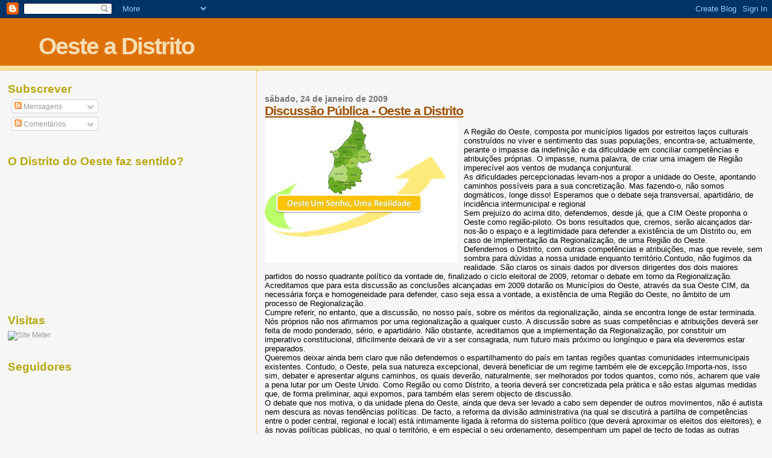

--- FILE ---
content_type: text/html; charset=UTF-8
request_url: https://oesteadistrito.blogspot.com/
body_size: 10093
content:
<!DOCTYPE html>
<html dir='ltr'>
<head>
<link href='https://www.blogger.com/static/v1/widgets/55013136-widget_css_bundle.css' rel='stylesheet' type='text/css'/>
<meta content='text/html; charset=UTF-8' http-equiv='Content-Type'/>
<meta content='blogger' name='generator'/>
<link href='https://oesteadistrito.blogspot.com/favicon.ico' rel='icon' type='image/x-icon'/>
<link href='http://oesteadistrito.blogspot.com/' rel='canonical'/>
<link rel="alternate" type="application/atom+xml" title="Oeste a Distrito - Atom" href="https://oesteadistrito.blogspot.com/feeds/posts/default" />
<link rel="alternate" type="application/rss+xml" title="Oeste a Distrito - RSS" href="https://oesteadistrito.blogspot.com/feeds/posts/default?alt=rss" />
<link rel="service.post" type="application/atom+xml" title="Oeste a Distrito - Atom" href="https://www.blogger.com/feeds/9046867024508353991/posts/default" />
<link rel="me" href="https://www.blogger.com/profile/00205653094402499642" />
<!--Can't find substitution for tag [blog.ieCssRetrofitLinks]-->
<meta content='http://oesteadistrito.blogspot.com/' property='og:url'/>
<meta content='Oeste a Distrito' property='og:title'/>
<meta content='' property='og:description'/>
<title>Oeste a Distrito</title>
<style id='page-skin-1' type='text/css'><!--
/*
* Blogger Template Style
*
* Sand Dollar
* by Jason Sutter
* Updated by Blogger Team
*/
body {
margin:0px;
padding:0px;
background:#f6f6f6;
color:#000000;
font-size: small;
}
#outer-wrapper {
font:normal normal 100% 'Trebuchet MS',Trebuchet,Verdana,Sans-Serif;
}
a {
color:#DE7008;
}
a:hover {
color:#9E5205;
}
a img {
border-width: 0;
}
#content-wrapper {
padding-top: 0;
padding-right: 1em;
padding-bottom: 0;
padding-left: 1em;
}
@media all  {
div#main {
float:right;
width:66%;
padding-top:30px;
padding-right:0;
padding-bottom:10px;
padding-left:1em;
border-left:dotted 1px #e0ad12;
word-wrap: break-word; /* fix for long text breaking sidebar float in IE */
overflow: hidden;     /* fix for long non-text content breaking IE sidebar float */
}
div#sidebar {
margin-top:20px;
margin-right:0px;
margin-bottom:0px;
margin-left:0;
padding:0px;
text-align:left;
float: left;
width: 31%;
word-wrap: break-word; /* fix for long text breaking sidebar float in IE */
overflow: hidden;     /* fix for long non-text content breaking IE sidebar float */
}
}
@media handheld  {
div#main {
float:none;
width:90%;
}
div#sidebar {
padding-top:30px;
padding-right:7%;
padding-bottom:10px;
padding-left:3%;
}
}
#header {
padding-top:0px;
padding-right:0px;
padding-bottom:0px;
padding-left:0px;
margin-top:0px;
margin-right:0px;
margin-bottom:0px;
margin-left:0px;
border-bottom:dotted 1px #e0ad12;
background:#F5E39e;
}
h1 a:link  {
text-decoration:none;
color:#F5DEB3
}
h1 a:visited  {
text-decoration:none;
color:#F5DEB3
}
h1,h2,h3 {
margin: 0;
}
h1 {
padding-top:25px;
padding-right:0px;
padding-bottom:10px;
padding-left:5%;
color:#F5DEB3;
background:#DE7008;
font:normal bold 300% Verdana,Sans-Serif;
letter-spacing:-2px;
}
h3.post-title {
color:#9E5205;
font:normal bold 160% Verdana,Sans-Serif;
letter-spacing:-1px;
}
h3.post-title a,
h3.post-title a:visited {
color: #9E5205;
}
h2.date-header  {
margin-top:10px;
margin-right:0px;
margin-bottom:0px;
margin-left:0px;
color:#777777;
font: normal bold 105% 'Trebuchet MS',Trebuchet,Verdana,Sans-serif;
}
h4 {
color:#aa0033;
}
#sidebar h2 {
color:#B8A80D;
margin:0px;
padding:0px;
font:normal bold 150% Verdana,Sans-serif;
}
#sidebar .widget {
margin-top:0px;
margin-right:0px;
margin-bottom:33px;
margin-left:0px;
padding-top:0px;
padding-right:0px;
padding-bottom:0px;
padding-left:0px;
font-size:95%;
}
#sidebar ul {
list-style-type:none;
padding-left: 0;
margin-top: 0;
}
#sidebar li {
margin-top:0px;
margin-right:0px;
margin-bottom:0px;
margin-left:0px;
padding-top:0px;
padding-right:0px;
padding-bottom:0px;
padding-left:0px;
list-style-type:none;
font-size:95%;
}
.description {
padding:0px;
margin-top:7px;
margin-right:12%;
margin-bottom:7px;
margin-left:5%;
color:#9E5205;
background:transparent;
font:bold 100% Verdana,Sans-Serif;
}
.post {
margin-top:0px;
margin-right:0px;
margin-bottom:30px;
margin-left:0px;
}
.post strong {
color:#000000;
font-weight:bold;
}
pre,code {
color:#999999;
}
strike {
color:#999999;
}
.post-footer  {
padding:0px;
margin:0px;
color:#444444;
font-size:80%;
}
.post-footer a {
border:none;
color:#968a0a;
text-decoration:none;
}
.post-footer a:hover {
text-decoration:underline;
}
#comments {
padding:0px;
font-size:110%;
font-weight:bold;
}
.comment-author {
margin-top: 10px;
}
.comment-body {
font-size:100%;
font-weight:normal;
color:black;
}
.comment-footer {
padding-bottom:20px;
color:#444444;
font-size:80%;
font-weight:normal;
display:inline;
margin-right:10px
}
.deleted-comment  {
font-style:italic;
color:gray;
}
.comment-link  {
margin-left:.6em;
}
.profile-textblock {
clear: both;
margin-left: 0;
}
.profile-img {
float: left;
margin-top: 0;
margin-right: 5px;
margin-bottom: 5px;
margin-left: 0;
border: 2px solid #DE7008;
}
#sidebar a:link  {
color:#999999;
text-decoration:none;
}
#sidebar a:active  {
color:#ff0000;
text-decoration:none;
}
#sidebar a:visited  {
color:sidebarlinkcolor;
text-decoration:none;
}
#sidebar a:hover {
color:#B8A80D;
text-decoration:none;
}
.feed-links {
clear: both;
line-height: 2.5em;
}
#blog-pager-newer-link {
float: left;
}
#blog-pager-older-link {
float: right;
}
#blog-pager {
text-align: center;
}
.clear {
clear: both;
}
.widget-content {
margin-top: 0.5em;
}
/** Tweaks for layout editor preview */
body#layout #outer-wrapper {
margin-top: 0;
}
body#layout #main,
body#layout #sidebar {
margin-top: 10px;
padding-top: 0;
}

--></style>
<link href='https://www.blogger.com/dyn-css/authorization.css?targetBlogID=9046867024508353991&amp;zx=be1dea82-7393-49e2-9c3c-7ad460b882a6' media='none' onload='if(media!=&#39;all&#39;)media=&#39;all&#39;' rel='stylesheet'/><noscript><link href='https://www.blogger.com/dyn-css/authorization.css?targetBlogID=9046867024508353991&amp;zx=be1dea82-7393-49e2-9c3c-7ad460b882a6' rel='stylesheet'/></noscript>
<meta name='google-adsense-platform-account' content='ca-host-pub-1556223355139109'/>
<meta name='google-adsense-platform-domain' content='blogspot.com'/>

</head>
<body>
<div class='navbar section' id='navbar'><div class='widget Navbar' data-version='1' id='Navbar1'><script type="text/javascript">
    function setAttributeOnload(object, attribute, val) {
      if(window.addEventListener) {
        window.addEventListener('load',
          function(){ object[attribute] = val; }, false);
      } else {
        window.attachEvent('onload', function(){ object[attribute] = val; });
      }
    }
  </script>
<div id="navbar-iframe-container"></div>
<script type="text/javascript" src="https://apis.google.com/js/platform.js"></script>
<script type="text/javascript">
      gapi.load("gapi.iframes:gapi.iframes.style.bubble", function() {
        if (gapi.iframes && gapi.iframes.getContext) {
          gapi.iframes.getContext().openChild({
              url: 'https://www.blogger.com/navbar/9046867024508353991?origin\x3dhttps://oesteadistrito.blogspot.com',
              where: document.getElementById("navbar-iframe-container"),
              id: "navbar-iframe"
          });
        }
      });
    </script><script type="text/javascript">
(function() {
var script = document.createElement('script');
script.type = 'text/javascript';
script.src = '//pagead2.googlesyndication.com/pagead/js/google_top_exp.js';
var head = document.getElementsByTagName('head')[0];
if (head) {
head.appendChild(script);
}})();
</script>
</div></div>
<div id='outer-wrapper'><div id='wrap2'>
<!-- skip links for text browsers -->
<span id='skiplinks' style='display:none;'>
<a href='#main'>skip to main </a> |
      <a href='#sidebar'>skip to sidebar</a>
</span>
<div id='header-wrapper'>
<div class='header section' id='header'><div class='widget Header' data-version='1' id='Header1'>
<div id='header-inner'>
<div class='titlewrapper'>
<h1 class='title'>
Oeste a Distrito
</h1>
</div>
<div class='descriptionwrapper'>
<p class='description'><span>
</span></p>
</div>
</div>
</div></div>
</div>
<div id='content-wrapper'>
<div id='crosscol-wrapper' style='text-align:center'>
<div class='crosscol no-items section' id='crosscol'></div>
</div>
<div id='main-wrapper'>
<div class='main section' id='main'><div class='widget Blog' data-version='1' id='Blog1'>
<div class='blog-posts hfeed'>

          <div class="date-outer">
        
<h2 class='date-header'><span>sábado, 24 de janeiro de 2009</span></h2>

          <div class="date-posts">
        
<div class='post-outer'>
<div class='post hentry uncustomized-post-template' itemprop='blogPost' itemscope='itemscope' itemtype='http://schema.org/BlogPosting'>
<meta content='https://blogger.googleusercontent.com/img/b/R29vZ2xl/AVvXsEh-mj8TfhJoMbF0vsOAC0x1YW6cJMngcSMOEANL7dQlo-sILt-lLiX_pdy3fQxJ8SSRgzlyvXuG4UlzAtrJctqDW2hGdYhveLnPU23frygDulr8vAFh8ypAK_S3lo_lN21WMIfsR25TDv8/s320/Sem+t%C3%ADtulo.bmp' itemprop='image_url'/>
<meta content='9046867024508353991' itemprop='blogId'/>
<meta content='1978641001393654575' itemprop='postId'/>
<a name='1978641001393654575'></a>
<h3 class='post-title entry-title' itemprop='name'>
<a href='https://oesteadistrito.blogspot.com/2009/01/discusso-pblica-oeste-distrito.html'>Discussão Pública - Oeste a Distrito</a>
</h3>
<div class='post-header'>
<div class='post-header-line-1'></div>
</div>
<div class='post-body entry-content' id='post-body-1978641001393654575' itemprop='description articleBody'>
<a href="https://blogger.googleusercontent.com/img/b/R29vZ2xl/AVvXsEh-mj8TfhJoMbF0vsOAC0x1YW6cJMngcSMOEANL7dQlo-sILt-lLiX_pdy3fQxJ8SSRgzlyvXuG4UlzAtrJctqDW2hGdYhveLnPU23frygDulr8vAFh8ypAK_S3lo_lN21WMIfsR25TDv8/s1600-h/Sem+tÃ&#173;tulo.bmp"><img alt="" border="0" id="BLOGGER_PHOTO_ID_5294865853772155778" src="https://blogger.googleusercontent.com/img/b/R29vZ2xl/AVvXsEh-mj8TfhJoMbF0vsOAC0x1YW6cJMngcSMOEANL7dQlo-sILt-lLiX_pdy3fQxJ8SSRgzlyvXuG4UlzAtrJctqDW2hGdYhveLnPU23frygDulr8vAFh8ypAK_S3lo_lN21WMIfsR25TDv8/s320/Sem+t%C3%ADtulo.bmp" style="FLOAT: left; MARGIN: 0px 10px 10px 0px; WIDTH: 320px; CURSOR: hand; HEIGHT: 240px" /></a><br /><div><a href="https://blogger.googleusercontent.com/img/b/R29vZ2xl/AVvXsEg9Bq7Um7yZRLGizy3Y77DdLlGYp-NteF6dsBr6YXQvTH_m5X5JWsHyyUvOL_S7NaCr1NBrG8FmQ9sx5EqxRwEl6TH2le5VsgdoONGN0QRXrumeM3pjuvEXdyrFuuO-sJOVinHyNXtPV0A/s1600-h/Sem+tÃ&#173;tulo.bmp"></a>A Região do Oeste, composta por municípios ligados por estreitos laços culturais construídos no viver e sentimento das suas populações, encontra-se, actualmente, perante o impasse da indefinição e da dificuldade em conciliar competências e atribuições próprias. O impasse, numa palavra, de criar uma imagem de Região imperecível aos ventos de mudança conjuntural.</div><div> </div><div>As dificuldades percepcionadas levam-nos a propor a unidade do Oeste, apontando caminhos possíveis para a sua concretização. Mas fazendo-o, não somos dogmáticos, longe disso! Esperamos que o debate seja transversal, apartidário, de incidência intermunicipal e regional</div><div> </div><div>Sem prejuízo do acima dito, defendemos, desde já, que a CIM Oeste proponha o Oeste como região-piloto. Os bons resultados que, cremos, serão alcançados dar-nos-ão o espaço e a legitimidade para defender a existência de um Distrito ou, em caso de implementação da Regionalização, de uma Região do Oeste. </div><div> </div><div>Defendemos o Distrito, com outras competências e atribuições, mas que revele, sem sombra para dúvidas a nossa unidade enquanto território.Contudo, não fugimos da realidade. São claros os sinais dados por diversos dirigentes dos dois maiores partidos do nosso quadrante político da vontade de, finalizado o ciclo eleitoral de 2009, retomar o debate em torno da Regionalização.</div><div> </div><div>Acreditamos que para esta discussão as conclusões alcançadas em 2009 dotarão os Municípios do Oeste, através da sua Oeste CIM, da necessária força e homogeneidade para defender, caso seja essa a vontade, a existência de uma Região do Oeste, no âmbito de um processo de Regionalização.</div><div> </div><div>Cumpre referir, no entanto, que a discussão, no nosso país, sobre os méritos da regionalização, ainda se encontra longe de estar terminada. Nós próprios não nos afirmamos por uma regionalização a qualquer custo. A discussão sobre as suas competências e atribuições deverá ser feita de modo ponderado, sério, e apartidário. Não obstante, acreditamos que a implementação da Regionalização, por constituir um imperativo constitucional, dificilmente deixará de vir a ser consagrada, num futuro mais próximo ou longínquo e para ela deveremos estar preparados.</div><div> </div><div>Queremos deixar ainda bem claro que não defendemos o espartilhamento do país em tantas regiões quantas comunidades intermunicipais existentes. Contudo, o Oeste, pela sua natureza excepcional, deverá beneficiar de um regime também ele de excepção.Importa-nos, isso sim, debater e apresentar alguns caminhos, os quais deverão, naturalmente, ser melhorados por todos quantos, como nós, acharem que vale a pena lutar por um Oeste Unido. Como Região ou como Distrito, a teoria deverá ser concretizada pela prática e são estas algumas medidas que, de forma preliminar, aqui expomos, para também elas serem objecto de discussão.</div><div> </div><div>O debate que nos motiva, o da unidade plena do Oeste, ainda que deva ser levado a cabo sem depender de outros movimentos, não é autista nem descura as novas tendências políticas. De facto, a reforma da divisão administrativa (na qual se discutirá a partilha de competências entre o poder central, regional e local) está intimamente ligada à reforma do sistema político (que deverá aproximar os eleitos dos eleitores), e às novas políticas públicas, no qual o território, e em especial o seu ordenamento, desempenham um papel de tecto de todas as outras politicas, designadamente a educação, a saúde ou os transportes.Importa, ainda, e desde já, esclarecer que somos defensores convictos da democracia representativa, tendo, consciência, contudo, da importância de uma vida democrática participada directamente pelas populações. As decisões estruturais não podem ser tomadas nas suas costas e sem a sua auscultação.</div><div> </div><div>A promoção do debate de todos é, assim, um dever de cidadania, cuja responsabilidade maior impende sobre os representantes eleitos pelo povo. É este o apelo e desafio que deixamos! </div><div> </div><div>Estamos certos que se encontram tão sensibilizados, quanto nós, para uma alteração de paradigma, para a realização da História, na defesa intransigente, mas sempre responsável, das gentes Oestinas.E para este debate convidamos os nossos amigos de Mafra e Rio Maior para ele se juntarem. Também estes concelhos são Oeste, também estes concelhos, caso haja um movimento aglutinador, não deixarão de querer ficar associados à sua natureza.</div><div> </div><div>Desde o seu litoral e interior que se complementam, às suas cidades, vilas e aldeias que se entrelaçam, às suas serras e praias que encantam, terminando na excelência das suas gentes, o Oeste pode e deve constituir-se como marca de referência no panorama nacional e internacional! </div><div> </div><div>Saibam os representantes estar à altura dos representados!!!</div><div> </div><div>Post-Sricptum:</div><div>1. O texto acima é um excerto da proposta de reflexão apresentada em 23 de Janeiro de 2009 em Sessão da Assembleia Intermunicipal do Oeste. Caso pretendam ter toda a apresentação, teremos todo o gosto em disponibilizá-la, bastanto que a solicitem para o mail: <a href="mailto:mhclaudino@hotmail.com">mhclaudino@hotmail.com</a>.</div><div> </div><div>2. Este espaço tem como objectivo que todos os oestino possam exprimir as suas posições, favoráveis ou discordantes, as suas dúvidas e inquietações. Esperamos que se torne um forum de verdadeira discussão pública e política!</div><div> </div><div>&#8220;A pior coisa que há na vida não é não ter conseguido, mas nunca ter tentado&#8221;.&#8220;Os únicos limites das nossas realizações de amanhã são as nossas dúvidas e hesitações de hoje&#8221;.</div><div>Franklin Delano Roosevelt, 32.º Presidente dos EUA </div><div> </div><div>Um abraço amigo,</div><div>Marco Claudino</div><div>Pres. da CPD da JSD Área-Oeste<br /></div><a href="//www.blogger.com/post-edit.g?blogID=7574872280778220629&amp;postID=1772940680603784491" title="Editar mensagem"></a>
<div style='clear: both;'></div>
</div>
<div class='post-footer'>
<div class='post-footer-line post-footer-line-1'>
<span class='post-author vcard'>
Publicada por
<span class='fn' itemprop='author' itemscope='itemscope' itemtype='http://schema.org/Person'>
<meta content='https://www.blogger.com/profile/00205653094402499642' itemprop='url'/>
<a class='g-profile' href='https://www.blogger.com/profile/00205653094402499642' rel='author' title='author profile'>
<span itemprop='name'>JSD Área-Oeste</span>
</a>
</span>
</span>
<span class='post-timestamp'>
à(s)
<meta content='http://oesteadistrito.blogspot.com/2009/01/discusso-pblica-oeste-distrito.html' itemprop='url'/>
<a class='timestamp-link' href='https://oesteadistrito.blogspot.com/2009/01/discusso-pblica-oeste-distrito.html' rel='bookmark' title='permanent link'><abbr class='published' itemprop='datePublished' title='2009-01-24T06:23:00-08:00'>06:23</abbr></a>
</span>
<span class='post-comment-link'>
<a class='comment-link' href='https://www.blogger.com/comment/fullpage/post/9046867024508353991/1978641001393654575' onclick=''>
2 comentários:
  </a>
</span>
<span class='post-icons'>
<span class='item-control blog-admin pid-2141745942'>
<a href='https://www.blogger.com/post-edit.g?blogID=9046867024508353991&postID=1978641001393654575&from=pencil' title='Editar mensagem'>
<img alt='' class='icon-action' height='18' src='https://resources.blogblog.com/img/icon18_edit_allbkg.gif' width='18'/>
</a>
</span>
</span>
<div class='post-share-buttons goog-inline-block'>
</div>
</div>
<div class='post-footer-line post-footer-line-2'>
<span class='post-labels'>
</span>
</div>
<div class='post-footer-line post-footer-line-3'>
<span class='post-location'>
</span>
</div>
</div>
</div>
</div>

        </div></div>
      
</div>
<div class='blog-pager' id='blog-pager'>
<a class='home-link' href='https://oesteadistrito.blogspot.com/'>Página inicial</a>
</div>
<div class='clear'></div>
<div class='blog-feeds'>
<div class='feed-links'>
Subscrever:
<a class='feed-link' href='https://oesteadistrito.blogspot.com/feeds/posts/default' target='_blank' type='application/atom+xml'>Comentários (Atom)</a>
</div>
</div>
</div></div>
</div>
<div id='sidebar-wrapper'>
<div class='sidebar section' id='sidebar'><div class='widget Subscribe' data-version='1' id='Subscribe1'>
<div style='white-space:nowrap'>
<h2 class='title'>Subscrever</h2>
<div class='widget-content'>
<div class='subscribe-wrapper subscribe-type-POST'>
<div class='subscribe expanded subscribe-type-POST' id='SW_READER_LIST_Subscribe1POST' style='display:none;'>
<div class='top'>
<span class='inner' onclick='return(_SW_toggleReaderList(event, "Subscribe1POST"));'>
<img class='subscribe-dropdown-arrow' src='https://resources.blogblog.com/img/widgets/arrow_dropdown.gif'/>
<img align='absmiddle' alt='' border='0' class='feed-icon' src='https://resources.blogblog.com/img/icon_feed12.png'/>
Mensagens
</span>
<div class='feed-reader-links'>
<a class='feed-reader-link' href='https://www.netvibes.com/subscribe.php?url=https%3A%2F%2Foesteadistrito.blogspot.com%2Ffeeds%2Fposts%2Fdefault' target='_blank'>
<img src='https://resources.blogblog.com/img/widgets/subscribe-netvibes.png'/>
</a>
<a class='feed-reader-link' href='https://add.my.yahoo.com/content?url=https%3A%2F%2Foesteadistrito.blogspot.com%2Ffeeds%2Fposts%2Fdefault' target='_blank'>
<img src='https://resources.blogblog.com/img/widgets/subscribe-yahoo.png'/>
</a>
<a class='feed-reader-link' href='https://oesteadistrito.blogspot.com/feeds/posts/default' target='_blank'>
<img align='absmiddle' class='feed-icon' src='https://resources.blogblog.com/img/icon_feed12.png'/>
                  Atom
                </a>
</div>
</div>
<div class='bottom'></div>
</div>
<div class='subscribe' id='SW_READER_LIST_CLOSED_Subscribe1POST' onclick='return(_SW_toggleReaderList(event, "Subscribe1POST"));'>
<div class='top'>
<span class='inner'>
<img class='subscribe-dropdown-arrow' src='https://resources.blogblog.com/img/widgets/arrow_dropdown.gif'/>
<span onclick='return(_SW_toggleReaderList(event, "Subscribe1POST"));'>
<img align='absmiddle' alt='' border='0' class='feed-icon' src='https://resources.blogblog.com/img/icon_feed12.png'/>
Mensagens
</span>
</span>
</div>
<div class='bottom'></div>
</div>
</div>
<div class='subscribe-wrapper subscribe-type-COMMENT'>
<div class='subscribe expanded subscribe-type-COMMENT' id='SW_READER_LIST_Subscribe1COMMENT' style='display:none;'>
<div class='top'>
<span class='inner' onclick='return(_SW_toggleReaderList(event, "Subscribe1COMMENT"));'>
<img class='subscribe-dropdown-arrow' src='https://resources.blogblog.com/img/widgets/arrow_dropdown.gif'/>
<img align='absmiddle' alt='' border='0' class='feed-icon' src='https://resources.blogblog.com/img/icon_feed12.png'/>
Comentários
</span>
<div class='feed-reader-links'>
<a class='feed-reader-link' href='https://www.netvibes.com/subscribe.php?url=https%3A%2F%2Foesteadistrito.blogspot.com%2Ffeeds%2Fcomments%2Fdefault' target='_blank'>
<img src='https://resources.blogblog.com/img/widgets/subscribe-netvibes.png'/>
</a>
<a class='feed-reader-link' href='https://add.my.yahoo.com/content?url=https%3A%2F%2Foesteadistrito.blogspot.com%2Ffeeds%2Fcomments%2Fdefault' target='_blank'>
<img src='https://resources.blogblog.com/img/widgets/subscribe-yahoo.png'/>
</a>
<a class='feed-reader-link' href='https://oesteadistrito.blogspot.com/feeds/comments/default' target='_blank'>
<img align='absmiddle' class='feed-icon' src='https://resources.blogblog.com/img/icon_feed12.png'/>
                  Atom
                </a>
</div>
</div>
<div class='bottom'></div>
</div>
<div class='subscribe' id='SW_READER_LIST_CLOSED_Subscribe1COMMENT' onclick='return(_SW_toggleReaderList(event, "Subscribe1COMMENT"));'>
<div class='top'>
<span class='inner'>
<img class='subscribe-dropdown-arrow' src='https://resources.blogblog.com/img/widgets/arrow_dropdown.gif'/>
<span onclick='return(_SW_toggleReaderList(event, "Subscribe1COMMENT"));'>
<img align='absmiddle' alt='' border='0' class='feed-icon' src='https://resources.blogblog.com/img/icon_feed12.png'/>
Comentários
</span>
</span>
</div>
<div class='bottom'></div>
</div>
</div>
<div style='clear:both'></div>
</div>
</div>
<div class='clear'></div>
</div><div class='widget Poll' data-version='1' id='Poll1'>
<h2 class='title'>O Distrito do Oeste faz sentido?</h2>
<div class='widget-content'>
<iframe allowtransparency='true' frameborder='0' height='200' name='poll-widget3894376699920296250' style='border:none; width:100%;'></iframe>
<div class='clear'></div>
</div>
</div><div class='widget HTML' data-version='1' id='HTML1'>
<h2 class='title'>Visitas</h2>
<div class='widget-content'>
<!-- Site Meter -->
<a href="http://sm2.sitemeter.com/stats.asp?site=sm2jsdoeste" target="_top">
<img border="0" alt="Site Meter" src="https://lh3.googleusercontent.com/blogger_img_proxy/AEn0k_sgTIsim8rzAQe2KkTnbCwRme1GUYx55-dg8C2rbuLPxJ1aNcKNcB-gdN4_BErjjFzXjb-Mv2M3AVX_zeXHlW2Z5yi6FYxMCbQP3ZjoAJqxnuVW8ucx1g=s0-d"></a>
<!-- Copyright (c)2006 Site Meter -->
</div>
<div class='clear'></div>
</div><div class='widget Followers' data-version='1' id='Followers2'>
<h2 class='title'>Seguidores</h2>
<div class='widget-content'>
<div id='Followers2-wrapper'>
<div style='margin-right:2px;'>
<div><script type="text/javascript" src="https://apis.google.com/js/platform.js"></script>
<div id="followers-iframe-container"></div>
<script type="text/javascript">
    window.followersIframe = null;
    function followersIframeOpen(url) {
      gapi.load("gapi.iframes", function() {
        if (gapi.iframes && gapi.iframes.getContext) {
          window.followersIframe = gapi.iframes.getContext().openChild({
            url: url,
            where: document.getElementById("followers-iframe-container"),
            messageHandlersFilter: gapi.iframes.CROSS_ORIGIN_IFRAMES_FILTER,
            messageHandlers: {
              '_ready': function(obj) {
                window.followersIframe.getIframeEl().height = obj.height;
              },
              'reset': function() {
                window.followersIframe.close();
                followersIframeOpen("https://www.blogger.com/followers/frame/9046867024508353991?colors\x3dCgt0cmFuc3BhcmVudBILdHJhbnNwYXJlbnQaByMwMDAwMDAiByM5OTk5OTkqByNmNmY2ZjYyByM5RTUyMDU6ByMwMDAwMDBCByM5OTk5OTlKByMwMDAwMDBSByM5OTk5OTlaC3RyYW5zcGFyZW50\x26pageSize\x3d21\x26hl\x3dpt-PT\x26origin\x3dhttps://oesteadistrito.blogspot.com");
              },
              'open': function(url) {
                window.followersIframe.close();
                followersIframeOpen(url);
              }
            }
          });
        }
      });
    }
    followersIframeOpen("https://www.blogger.com/followers/frame/9046867024508353991?colors\x3dCgt0cmFuc3BhcmVudBILdHJhbnNwYXJlbnQaByMwMDAwMDAiByM5OTk5OTkqByNmNmY2ZjYyByM5RTUyMDU6ByMwMDAwMDBCByM5OTk5OTlKByMwMDAwMDBSByM5OTk5OTlaC3RyYW5zcGFyZW50\x26pageSize\x3d21\x26hl\x3dpt-PT\x26origin\x3dhttps://oesteadistrito.blogspot.com");
  </script></div>
</div>
</div>
<div class='clear'></div>
</div>
</div><div class='widget BlogArchive' data-version='1' id='BlogArchive2'>
<h2>Arquivo do blogue</h2>
<div class='widget-content'>
<div id='ArchiveList'>
<div id='BlogArchive2_ArchiveList'>
<ul class='hierarchy'>
<li class='archivedate expanded'>
<a class='toggle' href='javascript:void(0)'>
<span class='zippy toggle-open'>

        &#9660;&#160;
      
</span>
</a>
<a class='post-count-link' href='https://oesteadistrito.blogspot.com/2009/'>
2009
</a>
<span class='post-count' dir='ltr'>(1)</span>
<ul class='hierarchy'>
<li class='archivedate expanded'>
<a class='toggle' href='javascript:void(0)'>
<span class='zippy toggle-open'>

        &#9660;&#160;
      
</span>
</a>
<a class='post-count-link' href='https://oesteadistrito.blogspot.com/2009/01/'>
janeiro
</a>
<span class='post-count' dir='ltr'>(1)</span>
<ul class='posts'>
<li><a href='https://oesteadistrito.blogspot.com/2009/01/discusso-pblica-oeste-distrito.html'>Discussão Pública - Oeste a Distrito</a></li>
</ul>
</li>
</ul>
</li>
</ul>
</div>
</div>
<div class='clear'></div>
</div>
</div><div class='widget Profile' data-version='1' id='Profile2'>
<h2>Acerca de mim</h2>
<div class='widget-content'>
<dl class='profile-datablock'>
<dt class='profile-data'>
<a class='profile-name-link g-profile' href='https://www.blogger.com/profile/00205653094402499642' rel='author' style='background-image: url(//www.blogger.com/img/logo-16.png);'>
JSD Área-Oeste
</a>
</dt>
</dl>
<a class='profile-link' href='https://www.blogger.com/profile/00205653094402499642' rel='author'>Ver o meu perfil completo</a>
<div class='clear'></div>
</div>
</div></div>
</div>
<!-- spacer for skins that want sidebar and main to be the same height-->
<div class='clear'>&#160;</div>
</div>
<!-- end content-wrapper -->
</div></div>
<!-- end outer-wrapper -->

<script type="text/javascript" src="https://www.blogger.com/static/v1/widgets/1350801215-widgets.js"></script>
<script type='text/javascript'>
window['__wavt'] = 'AOuZoY7WOmHsYMm0XjdeEZgldOVEUMW_ZA:1768225474922';_WidgetManager._Init('//www.blogger.com/rearrange?blogID\x3d9046867024508353991','//oesteadistrito.blogspot.com/','9046867024508353991');
_WidgetManager._SetDataContext([{'name': 'blog', 'data': {'blogId': '9046867024508353991', 'title': 'Oeste a Distrito', 'url': 'https://oesteadistrito.blogspot.com/', 'canonicalUrl': 'http://oesteadistrito.blogspot.com/', 'homepageUrl': 'https://oesteadistrito.blogspot.com/', 'searchUrl': 'https://oesteadistrito.blogspot.com/search', 'canonicalHomepageUrl': 'http://oesteadistrito.blogspot.com/', 'blogspotFaviconUrl': 'https://oesteadistrito.blogspot.com/favicon.ico', 'bloggerUrl': 'https://www.blogger.com', 'hasCustomDomain': false, 'httpsEnabled': true, 'enabledCommentProfileImages': true, 'gPlusViewType': 'FILTERED_POSTMOD', 'adultContent': false, 'analyticsAccountNumber': '', 'encoding': 'UTF-8', 'locale': 'pt-PT', 'localeUnderscoreDelimited': 'pt_pt', 'languageDirection': 'ltr', 'isPrivate': false, 'isMobile': false, 'isMobileRequest': false, 'mobileClass': '', 'isPrivateBlog': false, 'isDynamicViewsAvailable': true, 'feedLinks': '\x3clink rel\x3d\x22alternate\x22 type\x3d\x22application/atom+xml\x22 title\x3d\x22Oeste a Distrito - Atom\x22 href\x3d\x22https://oesteadistrito.blogspot.com/feeds/posts/default\x22 /\x3e\n\x3clink rel\x3d\x22alternate\x22 type\x3d\x22application/rss+xml\x22 title\x3d\x22Oeste a Distrito - RSS\x22 href\x3d\x22https://oesteadistrito.blogspot.com/feeds/posts/default?alt\x3drss\x22 /\x3e\n\x3clink rel\x3d\x22service.post\x22 type\x3d\x22application/atom+xml\x22 title\x3d\x22Oeste a Distrito - Atom\x22 href\x3d\x22https://www.blogger.com/feeds/9046867024508353991/posts/default\x22 /\x3e\n', 'meTag': '\x3clink rel\x3d\x22me\x22 href\x3d\x22https://www.blogger.com/profile/00205653094402499642\x22 /\x3e\n', 'adsenseHostId': 'ca-host-pub-1556223355139109', 'adsenseHasAds': false, 'adsenseAutoAds': false, 'boqCommentIframeForm': true, 'loginRedirectParam': '', 'isGoogleEverywhereLinkTooltipEnabled': true, 'view': '', 'dynamicViewsCommentsSrc': '//www.blogblog.com/dynamicviews/4224c15c4e7c9321/js/comments.js', 'dynamicViewsScriptSrc': '//www.blogblog.com/dynamicviews/617ee3b89bd337b4', 'plusOneApiSrc': 'https://apis.google.com/js/platform.js', 'disableGComments': true, 'interstitialAccepted': false, 'sharing': {'platforms': [{'name': 'Obter link', 'key': 'link', 'shareMessage': 'Obter link', 'target': ''}, {'name': 'Facebook', 'key': 'facebook', 'shareMessage': 'Partilhar no Facebook', 'target': 'facebook'}, {'name': 'D\xea a sua opini\xe3o!', 'key': 'blogThis', 'shareMessage': 'D\xea a sua opini\xe3o!', 'target': 'blog'}, {'name': 'X', 'key': 'twitter', 'shareMessage': 'Partilhar no X', 'target': 'twitter'}, {'name': 'Pinterest', 'key': 'pinterest', 'shareMessage': 'Partilhar no Pinterest', 'target': 'pinterest'}, {'name': 'Email', 'key': 'email', 'shareMessage': 'Email', 'target': 'email'}], 'disableGooglePlus': true, 'googlePlusShareButtonWidth': 0, 'googlePlusBootstrap': '\x3cscript type\x3d\x22text/javascript\x22\x3ewindow.___gcfg \x3d {\x27lang\x27: \x27pt_PT\x27};\x3c/script\x3e'}, 'hasCustomJumpLinkMessage': false, 'jumpLinkMessage': 'Ler mais', 'pageType': 'index', 'pageName': '', 'pageTitle': 'Oeste a Distrito'}}, {'name': 'features', 'data': {}}, {'name': 'messages', 'data': {'edit': 'Editar', 'linkCopiedToClipboard': 'Link copiado para a \xe1rea de transfer\xeancia!', 'ok': 'Ok', 'postLink': 'Link da mensagem'}}, {'name': 'template', 'data': {'isResponsive': false, 'isAlternateRendering': false, 'isCustom': false}}, {'name': 'view', 'data': {'classic': {'name': 'classic', 'url': '?view\x3dclassic'}, 'flipcard': {'name': 'flipcard', 'url': '?view\x3dflipcard'}, 'magazine': {'name': 'magazine', 'url': '?view\x3dmagazine'}, 'mosaic': {'name': 'mosaic', 'url': '?view\x3dmosaic'}, 'sidebar': {'name': 'sidebar', 'url': '?view\x3dsidebar'}, 'snapshot': {'name': 'snapshot', 'url': '?view\x3dsnapshot'}, 'timeslide': {'name': 'timeslide', 'url': '?view\x3dtimeslide'}, 'isMobile': false, 'title': 'Oeste a Distrito', 'description': '', 'url': 'https://oesteadistrito.blogspot.com/', 'type': 'feed', 'isSingleItem': false, 'isMultipleItems': true, 'isError': false, 'isPage': false, 'isPost': false, 'isHomepage': true, 'isArchive': false, 'isLabelSearch': false}}]);
_WidgetManager._RegisterWidget('_NavbarView', new _WidgetInfo('Navbar1', 'navbar', document.getElementById('Navbar1'), {}, 'displayModeFull'));
_WidgetManager._RegisterWidget('_HeaderView', new _WidgetInfo('Header1', 'header', document.getElementById('Header1'), {}, 'displayModeFull'));
_WidgetManager._RegisterWidget('_BlogView', new _WidgetInfo('Blog1', 'main', document.getElementById('Blog1'), {'cmtInteractionsEnabled': false, 'lightboxEnabled': true, 'lightboxModuleUrl': 'https://www.blogger.com/static/v1/jsbin/487199173-lbx__pt_pt.js', 'lightboxCssUrl': 'https://www.blogger.com/static/v1/v-css/828616780-lightbox_bundle.css'}, 'displayModeFull'));
_WidgetManager._RegisterWidget('_SubscribeView', new _WidgetInfo('Subscribe1', 'sidebar', document.getElementById('Subscribe1'), {}, 'displayModeFull'));
_WidgetManager._RegisterWidget('_PollView', new _WidgetInfo('Poll1', 'sidebar', document.getElementById('Poll1'), {'pollid': '3894376699920296250', 'iframeurl': '/b/poll-results?pollWidget\x3dPoll1\x26txtclr\x3d%23000000\x26lnkclr\x3d%23999999\x26chrtclr\x3d%23999999\x26font\x3dnormal+normal+100%25+\x27Trebuchet+MS\x27,Trebuchet,Verdana,Sans-Serif\x26hideq\x3dtrue\x26purl\x3dhttps://oesteadistrito.blogspot.com/'}, 'displayModeFull'));
_WidgetManager._RegisterWidget('_HTMLView', new _WidgetInfo('HTML1', 'sidebar', document.getElementById('HTML1'), {}, 'displayModeFull'));
_WidgetManager._RegisterWidget('_FollowersView', new _WidgetInfo('Followers2', 'sidebar', document.getElementById('Followers2'), {}, 'displayModeFull'));
_WidgetManager._RegisterWidget('_BlogArchiveView', new _WidgetInfo('BlogArchive2', 'sidebar', document.getElementById('BlogArchive2'), {'languageDirection': 'ltr', 'loadingMessage': 'A carregar\x26hellip;'}, 'displayModeFull'));
_WidgetManager._RegisterWidget('_ProfileView', new _WidgetInfo('Profile2', 'sidebar', document.getElementById('Profile2'), {}, 'displayModeFull'));
</script>
</body>
</html>